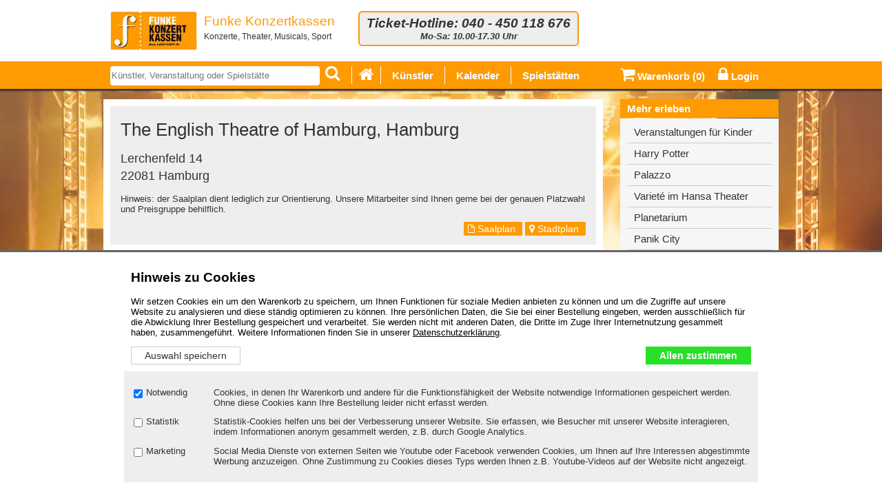

--- FILE ---
content_type: text/html; charset=UTF-8
request_url: https://www.funke-ticket.de/spielstaetten/the-english-theatre-of-hamburg.html
body_size: 2183
content:
<!DOCTYPE HTML>
<html lang="de">
<head>
	<title>The English Theatre of Hamburg Tickets - Funke Ticket Hamburg</title>
<META NAME="description" CONTENT="The English Theatre of Hamburg, Hamburg - Tickets online bestellen | Funke Ticket Hamburg">
<meta http-equiv="content-type" content="text/html;charset=utf-8">
<meta name="viewport" content="width=device-width,initial-scale=1.0">
<script src="/js/jquery-1.8.1.min.js" type="text/javascript"></script>
<script src="/js/cc.js?1" type="text/javascript"></script>
<link rel="shortcut icon" href="/fotos/favicon_1.ico" type="image/x-icon">
<link rel="STYLESHEET" type="text/css" href="/font-awesome-4.0.3/css/font-awesome.min.css">
<link rel="STYLESHEET" type="text/css" href="/css/sites.css?3">
<link rel="STYLESHEET" type="text/css" href="/css/magnific-popup.css" media="screen">
<link rel="STYLESHEET" type="text/css" href="/css/colors/colors-1.css" media="screen">
<link rel="STYLESHEET" type="text/css" href="/css/print.css" media="print">
<link rel="STYLESHEET" type="text/css" href="/css/cc.css?2" media="screen">
</head>
<body>
<!-- Header -->
<div class="headerOuter"> 
<header>
  <div class="headerBox">
  <div id="logo"><a href="https://www.funke-ticket.de/" title="Funke Ticket Hamburg"><img src="/fotos/logo_1.gif" alt="Funke Ticket Hamburg" border="0"></a></div>
  <h1>Funke Konzertkassen</h1>
  <p>Konzerte, Theater, Musicals, Sport</p>
  </div>
<div class="headerBox">
  <div class="hotline">Ticket-Hotline: 040 - 450 118 676
<p>Mo-Sa: 10.00-17.30 Uhr</p></div>
  </div>
<div class="clear"></div>
</header>
</div>
<!-- Top Navi -->
<div id="topNavOuter"><div id="topNav">
<form action="/suche.php" method="get" id="topSearch">
  <input id="topSearchField" type="text" placeholder="K&uuml;nstler, Veranstaltung oder Spielst&auml;tte" value="" name="topSearchField">
  <button type="submit" class="btn iconOnly"><i class="fa fa-search"></i></button> <input type="hidden" id="searchSid" value="1">
</form><div id="topSearchSuggest"></div>
<ul class="topNavLeft"><li class="topNavHome"><a href="https://www.funke-ticket.de/"><i class="fa fa-home"></i></a></li>
<li><a href="/kuenstler.html">K&uuml;nstler</a></li>
<li><a name="topCal">Kalender</a><ul><li><a href="/kalender,m,2026-01.html">Januar 2026</a></li><li><a href="/kalender,m,2026-02.html">Februar 2026</a></li><li><a href="/kalender,m,2026-03.html">M&auml;rz 2026</a></li><li><a href="/kalender,m,2026-04.html">April 2026</a></li><li><a href="/kalender,m,2026-05.html">Mai 2026</a></li><li><a href="/kalender,m,2026-06.html">Juni 2026</a></li><li><a href="/kalender,m,2026-07.html">Juli 2026</a></li><li><a href="/kalender,m,2026-08.html">August 2026</a></li><li><a href="/kalender,m,2026-09.html">September 2026</a></li><li><a href="/kalender,m,2026-10.html">Oktober 2026</a></li><li><a href="/kalender,m,2026-11.html">November 2026</a></li><li><a href="/kalender,m,2026-12.html">Dezember 2026</a></li><li><a href="/kalender,m,2027-01.html">Januar 2027</a></li><li><a href="/kalender,m,2027-02.html">Februar 2027</a></li><li><a href="/kalender,m,2027-03.html">M&auml;rz 2027</a></li><li><a href="/kalender,m,2027-04.html">April 2027</a></li><li><a href="/kalender,m,2027-05.html">Mai 2027</a></li><li><a href="/kalender,m,2027-06.html">Juni 2027</a></li><li><a href="/kalender,m,2027-09.html">September 2027</a></li><li><a href="/kalender,m,2027-10.html">Oktober 2027</a></li><li><a href="/kalender,m,2027-11.html">November 2027</a></li><li><a href="/kalender,m,2027-12.html">Dezember 2027</a></li></ul></li>
<li><a href="/spielstaetten.html">Spielst&auml;tten</a></li>
</ul>
<div class="topNavRight"> <a id="cart" href="#"><i class="fa fa-shopping-cart"></i> Warenkorb (<span id="cartInfo">0</span>)</a> <a id="login" href="/login.php"><i class="fa fa-lock"></i> Login</a></div><div class="clear"></div>
</div></div>
<div id="all">
<!-- Main -->
<div class="mainOuter"><div class="main">
<div class="venueBox"><h2>The English Theatre of Hamburg, Hamburg</h2>
<p class="address">Lerchenfeld 14<br>22081 Hamburg</p>
</p>
<p class="planInfo">Hinweis: der Saalplan dient lediglich zur Orientierung. Unsere Mitarbeiter sind Ihnen gerne bei der genauen Platzwahl und Preisgruppe behilflich.</p>
<div class="venueInfo"><a class="btn iconText" href="/downloads/saalplan/v22081_seatingplan-englishtheatre20212022aktuell.pdf" target="_blank"><i class="fa fa-file-o"></i> Saalplan</a> <a class="btn iconText" href="https://maps.google.com/maps?f=q&hl=de&q=Lerchenfeld+14%2CHamburg" target="_blank"><i class="fa fa-map-marker"></i> Stadtplan</a> </div></div>
</div></div>
<!-- End Main -->
<!-- Right -->
<div id="rightNav">
<div class="navBox odd"><h3>Mehr erleben</h3>
<div class="navContent">
<ul><li class="first"><a href="/kuenstler/kinderveranstaltungen.html" target="">Veranstaltungen für Kinder</a></li>
<li><a href="https://www.funke-ticket.de/kuenstler/harry-potter-und-das-verwunschene-kind.html" target="">Harry Potter</a></li>
<li><a href="https://www.funke-ticket.de/kuenstler/palazzo-6234.html" target="">Palazzo</a></li>
<li><a href="https://www.funke-ticket.de/kuenstler/variete-im-hansa-theater-15256.html" target="">Varieté im Hansa Theater</a></li>
<li><a href="https://www.funke-ticket.de/kuenstler/planetarium.html" target="">Planetarium</a></li>
<li><a href="/kuenstler/panik-city---udo-lindenbergs-multimedia-erlebnis.html" target="">Panik City</a></li>
<li><a href="https://www.funke-ticket.de/kuenstler/wildpark-lueneburger-heide.html" target="">Wildpark Lüneburger Heide</a></li>
</ul></div></div>
<div class="navBox  ven"><h3>Funke Konzertkassen</h3>
<div class="navContent">
<p class='btn_vorverkauf'><a href='/vorverkauf.html'>Vorverkaufsstellen</a></p>
<hr />
<p class='btn_facebook'><a href='https://www.facebook.com/pages/Funke-Konzertkassen/143399082340400' target='_blank'>Funke Konzertkassen bei Facebook</a></p></div></div>
<div class="navBox odd"><h3>Service</h3>
<div class="navContent">
<ul><li class="first"><a href="/downloads/konzertvorschau.pdf" target="_blank">Veranstaltungsvorschau</a></li>
<li><a href="/ausfaelle.html">Ausfälle / Verschiebungen</a></li>
<li><a href="http://eepurl.com/dpssNz" target="_blank">Newsletter</a></li>
<li><a href="/kooperationspartner.html">Kooperationspartner</a></li>
</ul></div></div>
<div class="navBox  ven"><h3>Shop-Info</h3>
<div class="navContent">
<ul><li class="first"><a href="/bestellablauf.html">Bestellablauf</a></li>
<li><a href="/ticketschutz.html">Ticketschutz</a></li>
<li><a href="/gutscheine.html">Gutscheine</a></li>
<li><a href="/faq.html">Fragen & Antworten</a></li>
<li><a href="/kontakt.html">Kontakt / Impressum</a></li>
<li><a href="/agb.html">AGB</a></li>
<li><a href="/datenschutz.html">Datenschutz</a></li>
</ul></div></div>
</div>
<!-- End Right -->
<div class="clear"></div>
<div class="footer">
<p><a class="btn iconOnly" href="https://www.funke-ticket.de/"><i class="fa fa-home"></i></a> Funke Konzertkassen Hamburg - Tickets, Konzertkarten, Eintrittskarten &middot; <span>Ticket-Hotline:</span> <span class="phone">040 - 450 118 676</span></p>
</div>
</div>
<div id="cartBg"><div id="cartLayer"><div id="cartClose">X</div><div id="cartLayerContent"></div></div></div>
<div id="hiddenLayer"></div>
<div id="ccLayer"></div>
<div id="ccOuter"></div>
<script type="text/javascript">
loadConsent('consent.htm?1');
</script>
<script src="/js/jquery.magnific-popup.min.js" type="text/javascript"></script>
<script src="/js/pages.js?3" type="text/javascript"></script>
<script type="text/javascript">
$(document).ready(function(){
  initSite(1);
  initSlider();
  initArtist();
});
</script>
</body>
</html>